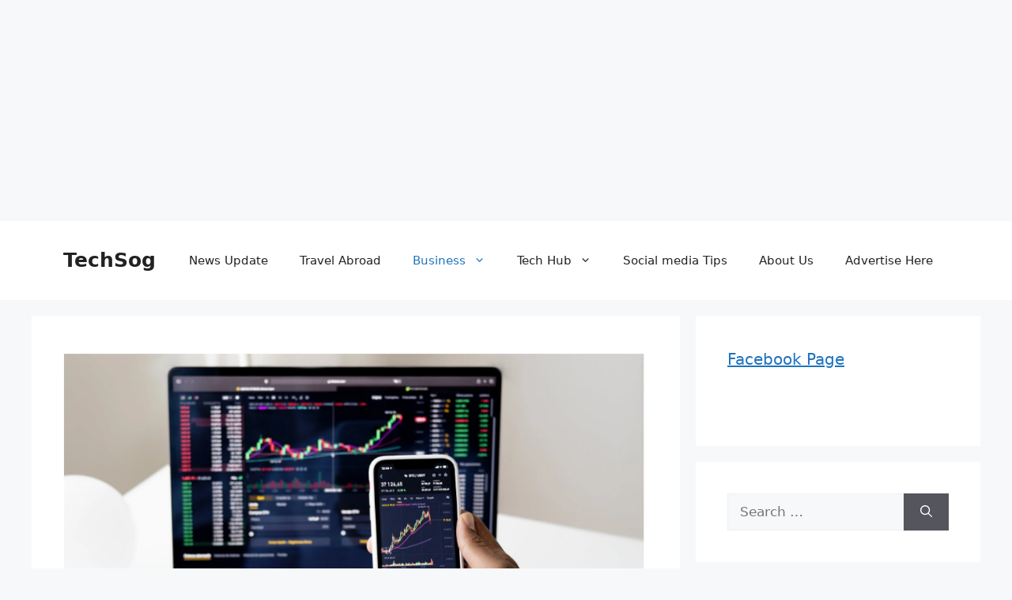

--- FILE ---
content_type: text/html; charset=utf-8
request_url: https://www.google.com/recaptcha/api2/aframe
body_size: 267
content:
<!DOCTYPE HTML><html><head><meta http-equiv="content-type" content="text/html; charset=UTF-8"></head><body><script nonce="tqAR888Im51LFyIYSNG5Cg">/** Anti-fraud and anti-abuse applications only. See google.com/recaptcha */ try{var clients={'sodar':'https://pagead2.googlesyndication.com/pagead/sodar?'};window.addEventListener("message",function(a){try{if(a.source===window.parent){var b=JSON.parse(a.data);var c=clients[b['id']];if(c){var d=document.createElement('img');d.src=c+b['params']+'&rc='+(localStorage.getItem("rc::a")?sessionStorage.getItem("rc::b"):"");window.document.body.appendChild(d);sessionStorage.setItem("rc::e",parseInt(sessionStorage.getItem("rc::e")||0)+1);localStorage.setItem("rc::h",'1769000847029');}}}catch(b){}});window.parent.postMessage("_grecaptcha_ready", "*");}catch(b){}</script></body></html>